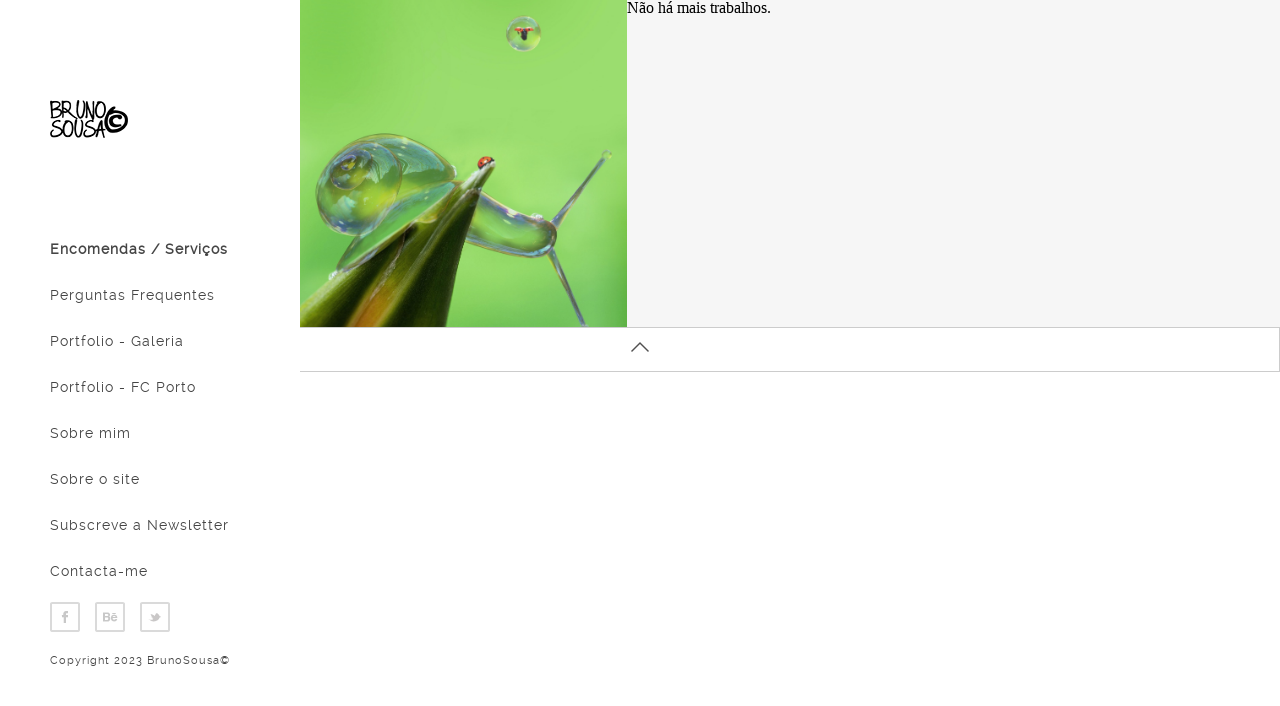

--- FILE ---
content_type: text/html; charset=utf-8
request_url: http://brunosousa.pt/image.php?tag=bolha%20de%20sabao
body_size: 2981
content:
<!DOCTYPE html>
<html lang="pt">

<head>
<script src="https://cdnjs.cloudflare.com/ajax/libs/hammer.js/2.0.8/hammer.min.js"></script>

<!-- Global site tag (gtag.js) - Google Analytics -->
<script async src="https://www.googletagmanager.com/gtag/js?id=UA-67276070-1"></script>
<script>
  window.dataLayer = window.dataLayer || [];
  function gtag(){dataLayer.push(arguments);}
  gtag('js', new Date());

  gtag('config', 'UA-67276070-1');
</script>

<title> - Bruno Sousa Photoshop</title>
<meta http-equiv="content-type" content="text/html; charset=UTF-8" />

<meta name="author" content="Bruno Sousa">
<meta name="description" content=" "/>
<meta property="og:image" content="https://www.brunosousa.pt/portfolio/image.jpg" />
<meta property="og:title" content=" - Bruno Sousa Photoshop" />
<meta property="og:description" content=" " />
<meta property="og:url" content="https://www.brunosousa.pt/image.php?tag=bolha%20de%20sabao" />
<meta name="twitter:card" content="summary_large_image">
<meta name="twitter:site" content="@BrunoSousaArt">
<meta name="twitter:title" content=" - Bruno Sousa Photoshop">
<meta name="twitter:text:description" content="Bruno Sousa ">
<meta name="twitter:image:src" content="https://www.brunosousa.pt/portfolio/image.jpg">
<meta name="twitter:domain" content="brunosousa.pt">
<meta name="viewport" content="width=device-width, initial-scale=1.0, minimum-scale=1.0" />
<link rel="stylesheet" type="text/css" href="/css/reset.css?v=2024.10.1">
<link rel="stylesheet" type="text/css" href="/css/main.css?v=2024.10.1">
<!--<link rel="alternate" hreflang="en" href="http://en.brunosousa.pt/" />-->
<!--ICON -->    
<link rel="apple-touch-icon" sizes="57x57" href="/apple-touch-icon-57x57.png">
<link rel="apple-touch-icon" sizes="60x60" href="/apple-touch-icon-60x60.png">
<link rel="apple-touch-icon" sizes="72x72" href="/apple-touch-icon-72x72.png">
<link rel="apple-touch-icon" sizes="76x76" href="/apple-touch-icon-76x76.png">
<link rel="apple-touch-icon" sizes="114x114" href="/apple-touch-icon-114x114.png">
<link rel="apple-touch-icon" sizes="120x120" href="/apple-touch-icon-120x120.png">
<link rel="icon" type="image/png" href="/favicon-32x32.png" sizes="32x32">
<link rel="icon" type="image/png" href="/favicon-96x96.png" sizes="96x96">
<link rel="icon" type="image/png" href="/favicon-16x16.png" sizes="16x16">
<link rel="manifest" href="/manifest.json">
<meta name="msapplication-TileColor" content="#2b5797">
<meta name="theme-color" content="#ffffff">
    

<style>
	.image-container {
    width: 100%;
    height: 0;
    padding-bottom: 100%;
    overflow: hidden;
    position: relative;
}

.image-container img {
    width: 100%;
    height: 100%;
    object-fit: cover;
    position: absolute;
}

	
.accordion {
  background-color: #eee;
  color: #444;
  cursor: pointer;
  padding: 18px;
  width: 100%;
  border: none;
  text-align: left;
  outline: none;
  font-size: 15px;
  transition: 0.4s;
}

.active, .accordion:hover {
  background-color: #ccc; 
}

.panel {
  padding: 0 18px;
  display: none;
  background-color: white;
  overflow: hidden;
}
</style>

<!-- Meta Pixel Code -->
<script>
!function(f,b,e,v,n,t,s)
{if(f.fbq)return;n=f.fbq=function(){n.callMethod?
n.callMethod.apply(n,arguments):n.queue.push(arguments)};
if(!f._fbq)f._fbq=n;n.push=n;n.loaded=!0;n.version='2.0';
n.queue=[];t=b.createElement(e);t.async=!0;
t.src=v;s=b.getElementsByTagName(e)[0];
s.parentNode.insertBefore(t,s)}(window, document,'script',
'https://connect.facebook.net/en_US/fbevents.js');
fbq('init', '631116032212073');
fbq('track', 'PageView');
</script>
<noscript><img height="1" width="1" style="display:none"
src="https://www.facebook.com/tr?id=631116032212073&ev=PageView&noscript=1"
/></noscript>
<!-- End Meta Pixel Code -->

</head>
<body onKeyPress="e(event)">
<script type="text/javascript" src="js/jquery.js"></script>
    <script type="text/javascript" src="js/main.js"></script>   
<script src="https://ajax.googleapis.com/ajax/libs/jquery/1/jquery.min.js"></script>
<!--<script src="jquery.h5validate.js"></script>-->
<script language="javascript">
    function fbshareCurrentPage()
    {window.open("https://www.facebook.com/sharer/sharer.php?u="+escape(window.location.href)+"&t="+document.title, '', 'menubar=no,toolbar=no,resizable=yes,scrollbars=yes,height=300,width=600');return false; }
</script>	
<script type="application/ld+json">
{ "@context" : "http://schema.org",
  "@type" : "Organization",
  "url" : "https://www.brunosousa.pt",
  "contactPoint" : [
    { "@type" : "ContactPoint",
      "email" : "brunosousa@brunosousa.pt",
      "url" : "https://www.brunosousa.pt",
      "contactType" : "customer service"
    } ] }
</script>
<script type="text/javascript">
$(document).ready(function(){
	
	//Check to see if the window is top if not then display button
	/*$(window).scroll(function(){
		if ($(this).scrollTop() > 100) {
			$('.scrollToTop').fadeIn();
		} else {
			$('.scrollToTop').fadeOut();
		}
	});*/
	
	//Click event to scroll to top
	$('.scrollToTop').click(function(){
		$('html, body').animate({scrollTop : 0},800);
		return false;
	});
	
});
</script>
<header>
		<div class="logo">
			<a href="/"><img src="img/logo.png" title="Bruno Sousa" alt="Bruno Sousa"/></a>
			</div>
		 <!-- <a href="en/index.php"><img src="img/en.png" width="30" alt="English Version<"/></a><a href="index.php"><img src="img/pt.png" width="30" alt="Versão Portuguesa<"/></a>
	
		<ul class="social clearfix">
				<li><a href="en/index.php" class="rss" data-title="English Version"></a></li>
			<li><a href="index.php" class="dribble" data-title="Versão Portuguesa"></a></li>
			</ul><!-- end social -->
		<div id="menu_icon"></div>
		<nav>
			<ul>
				<li><a href="Bruno-Sousa-Photoshop-O-Que-Faco.php"><strong>Encomendas / Serviços</strong></a></li>
				<li><a href="Bruno-Sousa-Photoshop-FAQS.php">Perguntas Frequentes</a></li>
				<li><a href="image.php">Portfolio - Galeria</a></li>
				<li><a href="imagens-FCPorto.php">Portfolio - FC Porto</a></li>                
				<li><a href="Bruno-Sousa-Photoshop-Sobre-Mim.php">Sobre mim</a></li>
				<li><a href="Bruno-Sousa-Photoshop-Sobre-Site.php">Sobre o site</a></li>
				<li><a href="Bruno-Sousa-Photoshop-Subscrever.php">Subscreve a Newsletter</a></li>
				<li><a href="Bruno-Sousa-Photoshop-Contacto.php">Contacta-me</a></li>
			</ul>
		</nav><!-- end navigation menu -->
		<div class="footer clearfix">
			<ul class="social clearfix">
				<li><a href="http://www.facebook.com/brunosousa.art" target="_blank" class="fb" data-title="Facebook"></a></li>
				<li><a href="https://www.behance.net/brunosousaArt" target="_blank" class="behance" data-title="Behance"></a></li>
				<li><a href="https://twitter.com/BrunoSousaArt" target="_blank" class="twitter" data-title="Twitter"></a></li>
				<!--<li><a href="#" class="dribble" data-title="Dribble"></a></li>-->
				<!--<li><a href="#" class="rss" data-title="RSS"></a></li>-->
			</ul><!-- end social -->
			<div class="rights">
				<p>Copyright 2023 BrunoSousa©</p>
			</div><!-- end rights -->
		</div ><!-- end footer -->
</header><!-- end header -->
<section class="main clearfix" id="gallery-section">
    <div id="gallery-container"></div>
    <div id="gallery-loader">A carregar imagens...</div>
</section>
<a href="#" class="scrollToTop">
<div style="width:99,99%; border-style:solid; border-width:thin; border-color:#CCC; background-color:#FFF;"><img src="img/topo.png" alt="Voltar ao topo"></div>
</a><script>
window.galleryConfig = {
    endpoint: '/api/trabalhos.php?tag=bolha+de+sabao',
    detailUrl: 'Bruno-Sousa-Photoshop.php',
    imagePrefix: '/portfolio/image',
    containerId: 'gallery-container',
    loaderId: 'gallery-loader'
};
</script>
<script src="/js/loadGallery.js?v=2024.10.1"></script>
<!--Start Cookie Script--> 
<!--<script type="text/javascript" charset="UTF-8" src="http://chs03.cookie-script.com/s/903730ac31b09eb2c085433f54c4c7dd.js"></script> <!--End Cookie Script-->
</body>
</html>

--- FILE ---
content_type: text/css
request_url: http://brunosousa.pt/css/reset.css?v=2024.10.1
body_size: 746
content:
html, body, div, span, object, iframe,
h1, h2, h3, h4, h5, h6, p, blockquote, pre,
abbr, address, cite, code,
del, dfn, em, img, ins, kbd, q, samp,
small, strong, sub, sup, var,
b, i,
dl, dt, dd, ol, ul, li,
fieldset, form, label, legend,
table, caption, tbody, tfoot, thead, tr, th, td,
article, aside, canvas, details, figcaption, figure,
footer, header, hgroup, menu, nav, section, summary,
time, mark, audio, video{margin:0;padding:0;border:0;outline:0;font-size:100%;vertical-align:baseline;background:transparent;}
body{line-height:1;}
img{max-width:100%;}
article,aside,details,figcaption,figure,
footer,header,hgroup,menu,nav,section{display:block;}
nav ul{list-style:none;}
blockquote, q{quotes:none;}
blockquote:before, blockquote:after,
q:before, q:after{content:'';content:none;}
a{margin:0;padding:0;font-size:100%;vertical-align:baseline;background:transparent;color:#454545;}
ins{background-color:#ff9;color:#000;text-decoration:none;}
mark{background-color:#ff9;color:#000;font-style:italic;font-weight:bold;}
del{text-decoration:line-through;}
abbr[title], dfn[title]{border-bottom:1px dotted;cursor:help;}
table{border-collapse:collapse;border-spacing:0;}
hr{display:block;height:1px;border:0;border-top:1px solid #cccccc;margin:1em 0;padding:0;}
input, select{vertical-align:middle;}

.header-container {
    display: flex;
    align-items: center;
    justify-content: space-between;
}

@media (max-width: 1099px) {
    .header-container {
        padding: 0 30px;
    }
}


--- FILE ---
content_type: text/css
request_url: http://brunosousa.pt/css/main.css?v=2024.10.1
body_size: 2211
content:
.tag{font-family:Helvetica, Arial, sans-serif;background:#588fe5;display:inline-block;color:#fff;position:relative;padding:2px;margin:0 15px 0 0;text-decoration:none;}
.tag:hover{background-color:#739fe4;}
.tag:before{background:#fff;width:10px;height:10px;content:"";display:inline-block;border-radius:20px;margin:0 5px 0 0;}
.tag:after{display:inline-block;border:19px solid;border-color:transparent transparent transparent #588fe5;height:0;width:0;position:absolute;right:-38px;top:0;content:"";display:inline-block;}
.tag:hover:after{border-color:transparent transparent transparent #739fe4;}
@font-face{font-family:'raleway-regular';src:url('../fonts/raleway-regular.eot');src:url('../fonts/raleway-regular.eot?#iefix') format('embedded-opentype'),
url('../fonts/raleway-regular.woff') format('woff'),
url('../fonts/raleway-regular.ttf') format('truetype'),
url('../fonts/raleway-regular.svg#ralewayregular') format('svg');font-weight:normal;font-style:normal;}
@font-face{font-family:'raleway-bold';src:url('../fonts/raleway-bold.eot');src:url('../fonts/raleway-bold.eot?#iefix') format('embedded-opentype'),
url('../fonts/raleway-bold.woff') format('woff'),
url('../fonts/raleway-bold.ttf') format('truetype'),
url('../fonts/raleway-bold.svg#ralewaybold') format('svg');font-weight:normal;font-style:normal;}
@font-face{font-family:'raleway-semibold';src:url('../fonts/raleway-semibold.eot');src:url('../fonts/raleway-semibold.eot?#iefix') format('embedded-opentype'),
url('../fonts/raleway-semibold.woff') format('woff'),
url('../fonts/raleway-semibold.ttf') format('truetype'),
url('../fonts/raleway-semibold.svg#ralewaysemibold') format('svg');font-weight:normal;font-style:normal;}
body{background:#fff;}
.wrapper{width:92.72727272727273%;margin:0 auto;}
header ul.social li a,
.main .work a .caption,
header nav ul li a{transition:all .1s linear;-webkit-transition:all .1s linear;-moz-transition:all .1s linear;-o-transition:all .1s linear;}
h1, h2, h3, h4, h5 ,h6{color:#4b4848;font-family:"raleway-regular", arial;letter-spacing:1px;}
h1{font-size:2em;margin:.67em 0}
h2{font-size:1.5em;margin:.75em 0}
h3{font-size:1.17em;margin:.83em 0}
h5{font-size:.83em;margin:1.5em 0}
h6{font-size:.75em;margin:1.67em 0}
h1, h2, h3, h4,
h5, h6{font-weight:bolder}
.clearfix:before,
.clearfix:after{content:" ";display:table;}
.clearfix:after{clear:both;}
.clearfix{*zoom:1;}
@media (min-width:1099px){header{display:block;position:fixed;top:0;left:0;width:250px;min-height:100%;padding:0 0 0 50px;background:#ffffff;float:left;overflow:hidden;z-index:9999;}
header .logo{margin-top:100px;}
header nav ul{display:block;overflow:hidden;margin-top:100px;list-style:none;}
header nav ul li{display:block;margin-bottom:30px;}
header nav ul li a{color:#454545;font-family:"raleway-regular", arial;font-size:14px;text-decoration:none;letter-spacing:1px;}
header nav ul li a:hover,
header nav ul li a.selected{color:#969595;}
header .footer{position:absolute;bottom:50px;}
header ul.social{list-style:none;margin-bottom:5px;}
header ul.social li{display:block;float:left;position:relative;margin:0 15px 15px 0;}
header ul.social li a{display:block;width:30px;height:30px;background:url('../img/sm.png') no-repeat;background-position:0 0;}
header ul.social li a:hover{background:url('../img/sm_hover.png') no-repeat;}
header ul.social li a.fb,
header ul.social li a.fb:hover{background-position:0 0;}
header ul.social li a.google,
header ul.social li a.google:hover{background-position:-31px 0;}
header ul.social li a.behance,
header ul.social li a.behance:hover{background-position:-62px 0;}
header ul.social li a.twitter,
header ul.social li a.twitter:hover{background-position:-93px 0;}
header ul.social li a.dribble,
header ul.social li a.dribble:hover{background-position:-124px 0;}
header ul.social li a.rss,
header ul.social li a.rss:hover{background-position:-155px 0;}
header .rights p{color:#454545;font-family:"raleway-regular", arial;font-size:11px;letter-spacing:1px;line-height:18px;}
header .rights a{font-family:"raleway-bold", arial;font-weight:bold;text-decoration:none;}
#menu_icon,
.close_menu{display:none;}
}
#menu_icon,
.close_menu{float:right;margin-right:40px;width:40px;height:40px;cursor:pointer;background:url('../img/men_icons.png') no-repeat;}
#menu_icon{background-position:0 0;}
.close_menu{background-position:-41px 0!important;}
.main{width:100%;height:100%;padding-left:300px;-moz-box-sizing:border-box;-webkit-box-sizing:border-box;box-sizing:border-box;position:relative;z-index:55;background:#f6f6f6;clear:both;}
.main .work{display:block;width:33.33333333333333%;height:auto;float:left;position:relative;overflow:hidden;} 
.main .work .media{width:100%;vertical-align:middle;}
.main .work .caption{position:absolute;display:block;width:100%;height:100%;top:0;left:0;background:#ffffff;opacity:0;}
.main .work a:hover .caption{opacity:1;}
.work .caption .work_title{display:block;width:100%;position:absolute;text-align:center;top:50%;margin-top:-40px;}
.work_img{display:block;width:100%;position:absolute;text-align:center;}
.main .work .caption h1{position:relative;display:inline-block;max-width:90%;padding:20px 0;z-index:77;color:#454545;font-family:"raleway-regular", arial;font-size:16px;letter-spacing:.5px;border-bottom:1px solid #bfbbbb;border-top:1px solid #bfbbbb;}
.work_nav{display:block;width:100%;}
.work_nav .btn{float:right;}
.work_nav ul{list-style:none;}
.work_nav ul li{display:block;float:left;margin:0 0 1px 1px;position:relative;}
.work_nav a{display:block;width:40px;height:40px;background:url('../img/p_navigation.png') no-repeat;background-position:0 0;}
.work_nav a.previous{background-position:0 0;}
.work_nav a.grid{background-position:-41px 0;}
.work_nav a.next{background-position:-82px 0;}
.social_nav{display:block;width:100%;}
.social_nav .btn{float:right;}
.social_nav ul{list-style:none;}
.social_nav ul li{display:block;float:left;margin:0 0 1px 1px;position:relative;}
.social_nav a{display:block;width:40px;height:40px;background:url('../img/s_navigation.png') no-repeat;background-position:0 0;}
.social_nav a.facebook{background-position:0 0;}
.social_nav a.twitter{background-position:-41px 0;}
.social_nav a.pinterest{background-position:-82px 0;}
.top .title{display:block;width:100%;color:#4b4848;font-family:"raleway-bold", arial;font-size:26px;font-weight:bold;background:rgba(255, 255, 255, .7);padding:20px;text-transform:uppercase;line-height:30px;margin:0!important;overflow:hidden;-webkit-box-sizing:border-box;-moz-box-sizing:border-box;-ms-box-sizing:border-box;box-sizing:border-box;}
.content_header{position:absolute;bottom:0;margin:0 auto;left:50%;margin-left:-46.36363636363637%;}
.content{color:#4b4848;font-family:"raleway-regular", arial;font-size:15px;line-height:22px;padding:60px 30px;background:#fff;-webkit-box-sizing:border-box;-moz-box-sizing:border-box;-ms-box-sizing:border-box;box-sizing:border-box;}
.content p{color:#4b4848;font-family:"raleway-regular", arial;font-size:15px;line-height:24px;margin-bottom:60px;}
.content h1,
.content h2,
.content h3,
.content h4,
.content h5,
.content h6{color:#4b4848;font-family:"raleway-semibold", arial;font-weight:bold;line-height:28px;margin-bottom:30px;}
#map .map_adresse{font-family:'raleway-regular', arial;font-size:14px;line-height:22px;letter-spacing:1px;}
#map .map_address,
#map .map_tel{padding:5px;}
#map .map_address .address,
#map .map_tel .tel{font-family:'raleway-bold', arial;font-weight:bolder;}
#map img{max-width:none;}
.tooltip{display:block;padding:7px 10px;background:#454545;color:#fff;font-family:"raleway-regular", arial;font-size:12px;position:absolute;white-space:nowrap;z-index:999;opacity:0;text-align:center;letter-spacing:.5px;}
.tooltip:after{content:'';width:0px;height:0px;border-style:solid;border-width:3px 3px 0 3px;border-color:#454545 transparent transparent transparent;display:block;text-align:center;position:absolute;bottom:-3px;left:50%;margin-left:-3px;}
@media (max-width:1099px){header{display:block;width:100%;min-height:100px;padding:0;position:relative;}
header .logo{margin:20px 0 0 30px;float:left;}
header .footer{display:none;}
header #menu_icon,
header .close_menu{float:right;margin:30px 30px 0 0;}
header nav{width:100%;position:absolute;top:100px;left:0;z-index:9999;}
header nav ul{list-style:none;display:none;position:relative;}
header nav ul li a{display:block;width:100%;padding:30px 0;text-align:center;color:#454545;font-family:"raleway-regular", arial;font-size:14px;text-decoration:none;border-top:1px solid #f7f5f5;background:#fff;}
header nav ul li a:active{background:#f7f5f5;}
#menu_icon,
.close_menu,
.show_menu{display:block;}
.show_menu{display:block;}
.main .work{width:50%;}
.main{width:100%;position:relative;padding-left:0;}
#map{margin:0!important;}
}
@media (max-width:550px){.main .work{width:100%;}
}
.scrollToTop{height:130px;text-align:center;font-weight:bold;color:#444;text-decoration:none;}
.scrollToTop:hover{text-decoration:none;}


.header-container {
    display: flex;
    align-items: center;
    justify-content: space-between;
}

@media (max-width: 1099px) {
    .header-container {
        padding: 0 30px;
    }
}



--- FILE ---
content_type: application/javascript
request_url: http://brunosousa.pt/js/loadGallery.js?v=2024.10.1
body_size: 1016
content:
(function () {
    const config = window.galleryConfig || {};
    const container = document.getElementById(config.containerId || 'gallery-container');
    const loader = document.getElementById(config.loaderId || 'gallery-loader');
    if (!container || !loader) {
        return;
    }

    const detailUrl = config.detailUrl || 'Bruno-Sousa-Photoshop.php';
    const imagePrefix = config.imagePrefix || 'portfolio/image';
    const endpointBase = config.endpoint || '/api/trabalhos.php';

    let page = 0;
    let fetching = false;
    let hasMore = true;

    function buildDetailUrl(item) {
        const slug = encodeURIComponent(item.titulo.replace(/\s+/g, '-'));
        return `${detailUrl}?id=${item.id}-${slug}`;
    }

    function appendItems(items) {
        items.forEach(item => {
            const div = document.createElement('div');
            div.className = 'work';
            div.innerHTML = `
                <a href="${buildDetailUrl(item)}">
                    <div class="image-container">
                        <img src="${imagePrefix}${item.codigoImagem}.jpg" class="media" alt="${item.titulo}">
                    </div>
                    <div class="caption">
                        <div class="work_title">
                            <h1>${item.titulo}</h1>
                        </div>
                    </div>
                </a>
            `;
            container.appendChild(div);
        });
    }

    function fetchPage() {
        if (fetching || !hasMore) {
            return;
        }

        fetching = true;
        loader.textContent = 'A carregar…';

        const delimiter = endpointBase.includes('?') ? '&' : '?';
        const url = `${endpointBase}${delimiter}page=${page}`;

        fetch(url)
            .then(response => response.json())
            .then(json => {
                if (Array.isArray(json.data) && json.data.length > 0) {
                    appendItems(json.data);
                    page += 1;
                    hasMore = !!json.next;
                    if (!hasMore) {
                        loader.textContent = 'Não há mais trabalhos.';
                    }
                } else {
                    hasMore = false;
                    loader.textContent = 'Não há mais trabalhos.';
                }
            })
            .catch(() => {
                loader.textContent = 'Erro ao carregar.';
            })
            .finally(() => {
                fetching = false;
            });
    }

    function handleScroll() {
        if (!hasMore || fetching) {
            return;
        }
        const threshold = window.innerHeight + window.scrollY;
        if (threshold >= document.body.offsetHeight - 200) {
            fetchPage();
        }
    }

    window.addEventListener('scroll', handleScroll);
    fetchPage();
})();
